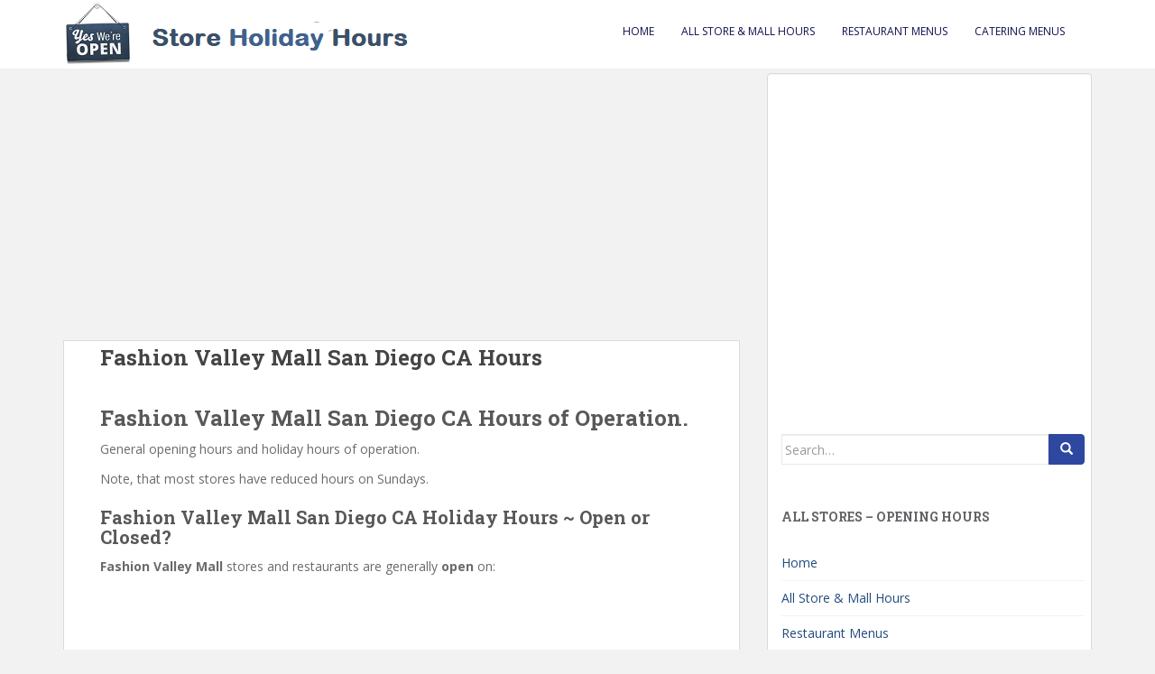

--- FILE ---
content_type: text/html; charset=utf-8
request_url: https://www.google.com/recaptcha/api2/aframe
body_size: 270
content:
<!DOCTYPE HTML><html><head><meta http-equiv="content-type" content="text/html; charset=UTF-8"></head><body><script nonce="oVFjOoHp9pGJbWVLXkdEBQ">/** Anti-fraud and anti-abuse applications only. See google.com/recaptcha */ try{var clients={'sodar':'https://pagead2.googlesyndication.com/pagead/sodar?'};window.addEventListener("message",function(a){try{if(a.source===window.parent){var b=JSON.parse(a.data);var c=clients[b['id']];if(c){var d=document.createElement('img');d.src=c+b['params']+'&rc='+(localStorage.getItem("rc::a")?sessionStorage.getItem("rc::b"):"");window.document.body.appendChild(d);sessionStorage.setItem("rc::e",parseInt(sessionStorage.getItem("rc::e")||0)+1);localStorage.setItem("rc::h",'1767081353932');}}}catch(b){}});window.parent.postMessage("_grecaptcha_ready", "*");}catch(b){}</script></body></html>